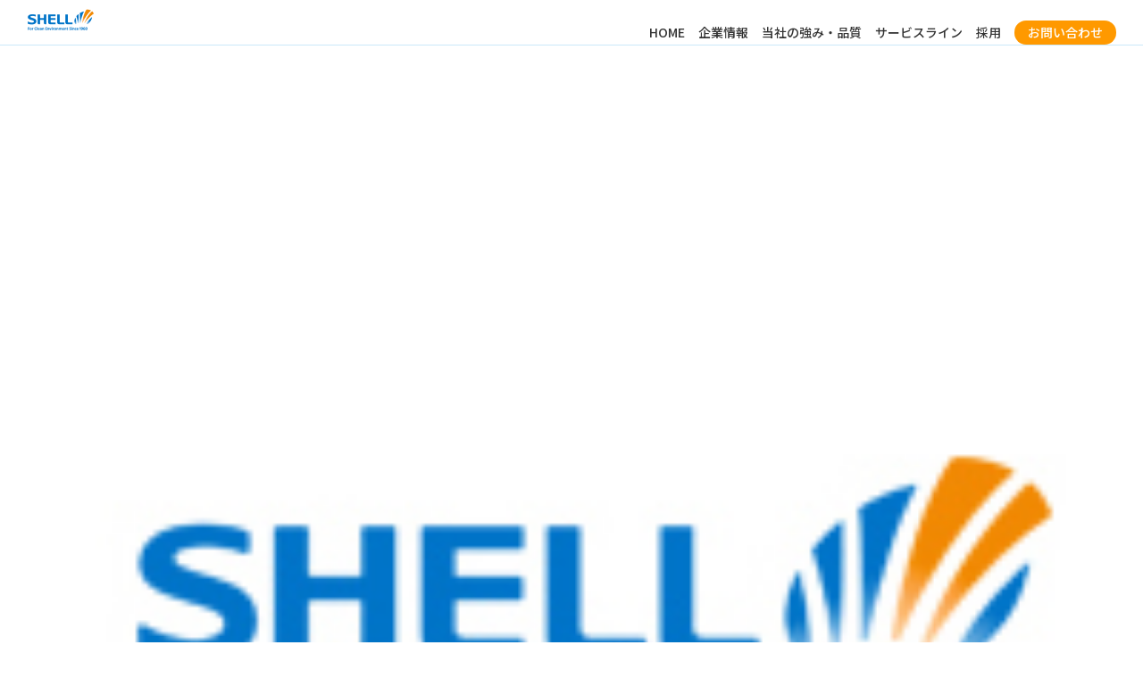

--- FILE ---
content_type: text/html; charset=UTF-8
request_url: https://www.shell-syoji.co.jp/202402_insectopia-vol11%E8%A3%8F
body_size: 8248
content:

<!DOCTYPE html PUBLIC "-//W3C//DTD XHTML 1.0 Transitional//EN" "http://www.w3.org/TR/xhtml1/DTD/xhtml1-transitional.dtd">
<html xmlns="http://www.w3.org/1999/xhtml" lang="ja" xml:lang="ja" dir="ltr" xmlns:og="http://ogp.me/ns#" xmlns:fb="http://www.facebook.com/2008/fbml" />
<head>
<meta http-equiv="Content-Type" content="text/html; charset=utf-8" />

<meta name="description" content="シェルグループはお客様へ常に｢的確で良質なサービス｣を｢適正な価格｣でご提供し、人と自然にとって快適な環境を創造することにより社会貢献を果たします。" />
<meta name="keywords" content="シェル商事,ペストコントロール,水質検査,給排水設備,空気環境,食品衛生,建築物・建築設備点検等" />
<meta http-equiv="content-style-type" content="text/css" />
<meta http-equiv="content-script-type" content="text/javascript" />
<meta name="viewport" content="width=device-width, initial-scale=1">

<!--//OGPタグ　-->
<meta property="og:title" content="シェル商事株式会社" />
<meta property="og:type" content="website" />
<meta property="og:description" content="シェルグループはお客様へ常に｢的確で良質なサービス｣を｢適正な価格｣でご提供し、人と自然にとって快適な環境を創造することにより社会貢献を果たします。" />
<meta property="og:url" content="http://www.shell-syoji.co.jp/" />
<meta property="og:image" content="http://www.shell-syoji.co.jp/wp-content/themes/shell_theme/images/fb_ogp_img.png" />
<meta property="og:site_name" content="シェル商事株式会社" />
<!--//OGPタグ　-->

<link rel="index" href="index.html" />
<link href="https://www.shell-syoji.co.jp/wp-content/themes/shell_theme/style.css" rel="stylesheet" type="text/css" media="all" />
<link rel="canonical" href="http://www.shell-syoji.co.jp/"/>
<link rel="shortcut icon" href="https://www.shell-syoji.co.jp/favicon.ico" />

<!--maximage-->
	<link rel="stylesheet" href="https://www.shell-syoji.co.jp/wp-content/themes/shell_theme/js/maximage/jquery.maximage.min.css" type="text/css" media="screen" title="CSS" charset="utf-8" />
	<script type="text/javascript" src="//ajax.googleapis.com/ajax/libs/jquery/1.11.0/jquery.min.js"></script>
	<script src="https://www.shell-syoji.co.jp/wp-content/themes/shell_theme/js/maximage/jquery.cycle.all.js" type="text/javascript"></script>
	<script src="https://www.shell-syoji.co.jp/wp-content/themes/shell_theme/js/maximage/jquery.easing.1.3.js" type="text/javascript"></script>
	<script src="https://www.shell-syoji.co.jp/wp-content/themes/shell_theme/js/maximage/jquery.maximage.min.js" type="text/javascript"></script>
<!--maximage-->


<script src="https://use.typekit.net/fua0gyi.js"></script>
<script>try{Typekit.load({ async: true });}catch(e){}</script>

<!-- Google Analytics -->
<script type="text/javascript">
  var _gaq = _gaq || [];
  _gaq.push(['_setAccount', 'UA-3238345-20']);
  _gaq.push(['_trackPageview']);

  (function() {
    var ga = document.createElement('script'); ga.type = 'text/javascript'; ga.async = true;
    ga.src = ('https:' == document.location.protocol ? 'https://ssl' : 'http://www') + '.google-analytics.com/ga.js';
    var s = document.getElementsByTagName('script')[0]; s.parentNode.insertBefore(ga, s);
  })();

</script>

<script type="text/javascript">
//トップへ戻るボタン
	$(function() {
		var topBtn = $('#backtotop');
		var hvrBtn = $('#hvrbtn');
	//最初はボタンを隠す
		topBtn.hide();
		hvrBtn.hide();
		//スクロールが300に達したらボタンを表示させる
		$(window).scroll(function () {
			if($(this).scrollTop() > 300) {
				topBtn.fadeIn();
				hvrBtn.fadeIn();
			} else {
				topBtn.fadeOut();
				hvrBtn.fadeOut();
			}
		});

		//ハンバーガーメニュー
		$(window).scroll(function () {
			if($(this).scrollTop() > 0) {
				$('#gnavi_wp').addClass('fixed');
			} else {
				$('#gnavi_wp').removeClass('fixed');
			}
		});

		$('#navToggle').click(function(){//#globalnavに .openNav を付加・削除
			$('#gnavi_wp').toggleClass('openNav');
		});
	});

	//スムーススクロール
	$(function(){
		$('a[href^=#]').click(function(){
			var adjust = 60;
			var speed = 500;
			var href= $(this).attr("href");
			var target = $(href == "#" || href == "" ? 'html' : href);
			var position = target.offset().top - adjust;
			$("html, body").animate({scrollTop:position}, speed, "swing");
			return false;
		});
	});
</script>

<!--Google Analytics-->
<!--Google Analytics-->
</head>


		<!-- All in One SEO 4.4.3 - aioseo.com -->
		<title>202402_insectopia-vol11(裏) | シェル商事株式会社</title>
		<meta name="robots" content="max-image-preview:large" />
		<link rel="canonical" href="https://www.shell-syoji.co.jp/202402_insectopia-vol11%e8%a3%8f" />
		<meta name="generator" content="All in One SEO (AIOSEO) 4.4.3" />
		<meta property="og:locale" content="ja_JP" />
		<meta property="og:site_name" content="シェル商事株式会社 |" />
		<meta property="og:type" content="article" />
		<meta property="og:title" content="202402_insectopia-vol11(裏) | シェル商事株式会社" />
		<meta property="og:url" content="https://www.shell-syoji.co.jp/202402_insectopia-vol11%e8%a3%8f" />
		<meta property="article:published_time" content="2024-02-01T00:22:08+00:00" />
		<meta property="article:modified_time" content="2024-02-01T00:22:08+00:00" />
		<meta name="twitter:card" content="summary" />
		<meta name="twitter:title" content="202402_insectopia-vol11(裏) | シェル商事株式会社" />
		<script type="application/ld+json" class="aioseo-schema">
			{"@context":"https:\/\/schema.org","@graph":[{"@type":"BreadcrumbList","@id":"https:\/\/www.shell-syoji.co.jp\/202402_insectopia-vol11%e8%a3%8f#breadcrumblist","itemListElement":[{"@type":"ListItem","@id":"https:\/\/www.shell-syoji.co.jp\/#listItem","position":1,"item":{"@type":"WebPage","@id":"https:\/\/www.shell-syoji.co.jp\/","name":"\u30db\u30fc\u30e0","description":"\u30b7\u30a7\u30eb\u30b0\u30eb\u30fc\u30d7\u306f\u304a\u5ba2\u69d8\u3078\u5e38\u306b\uff62\u7684\u78ba\u3067\u826f\u8cea\u306a\u30b5\u30fc\u30d3\u30b9\uff63\u3092\uff62\u9069\u6b63\u306a\u4fa1\u683c\uff63\u3067\u3054\u63d0\u4f9b\u3057\u3001\u4eba\u3068\u81ea\u7136\u306b\u3068\u3063\u3066\u5feb\u9069\u306a\u74b0\u5883\u3092\u5275\u9020\u3059\u308b\u3053\u3068\u306b\u3088\u308a\u793e\u4f1a\u8ca2\u732e\u3092\u679c\u305f\u3057\u307e\u3059\u3002","url":"https:\/\/www.shell-syoji.co.jp\/"},"nextItem":"https:\/\/www.shell-syoji.co.jp\/202402_insectopia-vol11%e8%a3%8f#listItem"},{"@type":"ListItem","@id":"https:\/\/www.shell-syoji.co.jp\/202402_insectopia-vol11%e8%a3%8f#listItem","position":2,"item":{"@type":"WebPage","@id":"https:\/\/www.shell-syoji.co.jp\/202402_insectopia-vol11%e8%a3%8f","name":"202402_insectopia-vol11(\u88cf)","url":"https:\/\/www.shell-syoji.co.jp\/202402_insectopia-vol11%e8%a3%8f"},"previousItem":"https:\/\/www.shell-syoji.co.jp\/#listItem"}]},{"@type":"ItemPage","@id":"https:\/\/www.shell-syoji.co.jp\/202402_insectopia-vol11%e8%a3%8f#itempage","url":"https:\/\/www.shell-syoji.co.jp\/202402_insectopia-vol11%e8%a3%8f","name":"202402_insectopia-vol11(\u88cf) | \u30b7\u30a7\u30eb\u5546\u4e8b\u682a\u5f0f\u4f1a\u793e","inLanguage":"ja","isPartOf":{"@id":"https:\/\/www.shell-syoji.co.jp\/#website"},"breadcrumb":{"@id":"https:\/\/www.shell-syoji.co.jp\/202402_insectopia-vol11%e8%a3%8f#breadcrumblist"},"author":{"@id":"https:\/\/www.shell-syoji.co.jp\/author\/admin#author"},"creator":{"@id":"https:\/\/www.shell-syoji.co.jp\/author\/admin#author"},"datePublished":"2024-02-01T00:22:08+09:00","dateModified":"2024-02-01T00:22:08+09:00"},{"@type":"Organization","@id":"https:\/\/www.shell-syoji.co.jp\/#organization","name":"\u30b7\u30a7\u30eb\u5546\u4e8b\u682a\u5f0f\u4f1a\u793e","url":"https:\/\/www.shell-syoji.co.jp\/"},{"@type":"Person","@id":"https:\/\/www.shell-syoji.co.jp\/author\/admin#author","url":"https:\/\/www.shell-syoji.co.jp\/author\/admin","name":"admin","image":{"@type":"ImageObject","@id":"https:\/\/www.shell-syoji.co.jp\/202402_insectopia-vol11%e8%a3%8f#authorImage","url":"https:\/\/secure.gravatar.com\/avatar\/e52acae8073657ad13c68db981e55b2c?s=96&d=mm&r=g","width":96,"height":96,"caption":"admin"}},{"@type":"WebSite","@id":"https:\/\/www.shell-syoji.co.jp\/#website","url":"https:\/\/www.shell-syoji.co.jp\/","name":"\u30b7\u30a7\u30eb\u5546\u4e8b\u682a\u5f0f\u4f1a\u793e","inLanguage":"ja","publisher":{"@id":"https:\/\/www.shell-syoji.co.jp\/#organization"}}]}
		</script>
		<script type="text/javascript" >
			window.ga=window.ga||function(){(ga.q=ga.q||[]).push(arguments)};ga.l=+new Date;
			ga('create', "UA-131169309-1", { 'cookieDomain': 'www.shell-syoji.co.jp' } );
			ga('require', 'outboundLinkTracker');
			ga('send', 'pageview');
		</script>
		<script async src="https://www.google-analytics.com/analytics.js"></script>
		<script async src="https://www.shell-syoji.co.jp/wp-content/plugins/all-in-one-seo-pack/dist/Lite/assets/autotrack.dd5c63d1.js?ver=4.4.3"></script>
		<!-- All in One SEO -->

<link rel="alternate" type="application/rss+xml" title="シェル商事株式会社 &raquo; 202402_insectopia-vol11(裏) のコメントのフィード" href="https://www.shell-syoji.co.jp/feed/?attachment_id=2015" />
<link rel='stylesheet' id='wp-block-library-css' href='https://www.shell-syoji.co.jp/wp-includes/css/dist/block-library/style.min.css?ver=6.2.8' type='text/css' media='all' />
<link rel='stylesheet' id='classic-theme-styles-css' href='https://www.shell-syoji.co.jp/wp-includes/css/classic-themes.min.css?ver=6.2.8' type='text/css' media='all' />
<style id='global-styles-inline-css' type='text/css'>
body{--wp--preset--color--black: #000000;--wp--preset--color--cyan-bluish-gray: #abb8c3;--wp--preset--color--white: #ffffff;--wp--preset--color--pale-pink: #f78da7;--wp--preset--color--vivid-red: #cf2e2e;--wp--preset--color--luminous-vivid-orange: #ff6900;--wp--preset--color--luminous-vivid-amber: #fcb900;--wp--preset--color--light-green-cyan: #7bdcb5;--wp--preset--color--vivid-green-cyan: #00d084;--wp--preset--color--pale-cyan-blue: #8ed1fc;--wp--preset--color--vivid-cyan-blue: #0693e3;--wp--preset--color--vivid-purple: #9b51e0;--wp--preset--gradient--vivid-cyan-blue-to-vivid-purple: linear-gradient(135deg,rgba(6,147,227,1) 0%,rgb(155,81,224) 100%);--wp--preset--gradient--light-green-cyan-to-vivid-green-cyan: linear-gradient(135deg,rgb(122,220,180) 0%,rgb(0,208,130) 100%);--wp--preset--gradient--luminous-vivid-amber-to-luminous-vivid-orange: linear-gradient(135deg,rgba(252,185,0,1) 0%,rgba(255,105,0,1) 100%);--wp--preset--gradient--luminous-vivid-orange-to-vivid-red: linear-gradient(135deg,rgba(255,105,0,1) 0%,rgb(207,46,46) 100%);--wp--preset--gradient--very-light-gray-to-cyan-bluish-gray: linear-gradient(135deg,rgb(238,238,238) 0%,rgb(169,184,195) 100%);--wp--preset--gradient--cool-to-warm-spectrum: linear-gradient(135deg,rgb(74,234,220) 0%,rgb(151,120,209) 20%,rgb(207,42,186) 40%,rgb(238,44,130) 60%,rgb(251,105,98) 80%,rgb(254,248,76) 100%);--wp--preset--gradient--blush-light-purple: linear-gradient(135deg,rgb(255,206,236) 0%,rgb(152,150,240) 100%);--wp--preset--gradient--blush-bordeaux: linear-gradient(135deg,rgb(254,205,165) 0%,rgb(254,45,45) 50%,rgb(107,0,62) 100%);--wp--preset--gradient--luminous-dusk: linear-gradient(135deg,rgb(255,203,112) 0%,rgb(199,81,192) 50%,rgb(65,88,208) 100%);--wp--preset--gradient--pale-ocean: linear-gradient(135deg,rgb(255,245,203) 0%,rgb(182,227,212) 50%,rgb(51,167,181) 100%);--wp--preset--gradient--electric-grass: linear-gradient(135deg,rgb(202,248,128) 0%,rgb(113,206,126) 100%);--wp--preset--gradient--midnight: linear-gradient(135deg,rgb(2,3,129) 0%,rgb(40,116,252) 100%);--wp--preset--duotone--dark-grayscale: url('#wp-duotone-dark-grayscale');--wp--preset--duotone--grayscale: url('#wp-duotone-grayscale');--wp--preset--duotone--purple-yellow: url('#wp-duotone-purple-yellow');--wp--preset--duotone--blue-red: url('#wp-duotone-blue-red');--wp--preset--duotone--midnight: url('#wp-duotone-midnight');--wp--preset--duotone--magenta-yellow: url('#wp-duotone-magenta-yellow');--wp--preset--duotone--purple-green: url('#wp-duotone-purple-green');--wp--preset--duotone--blue-orange: url('#wp-duotone-blue-orange');--wp--preset--font-size--small: 13px;--wp--preset--font-size--medium: 20px;--wp--preset--font-size--large: 36px;--wp--preset--font-size--x-large: 42px;--wp--preset--spacing--20: 0.44rem;--wp--preset--spacing--30: 0.67rem;--wp--preset--spacing--40: 1rem;--wp--preset--spacing--50: 1.5rem;--wp--preset--spacing--60: 2.25rem;--wp--preset--spacing--70: 3.38rem;--wp--preset--spacing--80: 5.06rem;--wp--preset--shadow--natural: 6px 6px 9px rgba(0, 0, 0, 0.2);--wp--preset--shadow--deep: 12px 12px 50px rgba(0, 0, 0, 0.4);--wp--preset--shadow--sharp: 6px 6px 0px rgba(0, 0, 0, 0.2);--wp--preset--shadow--outlined: 6px 6px 0px -3px rgba(255, 255, 255, 1), 6px 6px rgba(0, 0, 0, 1);--wp--preset--shadow--crisp: 6px 6px 0px rgba(0, 0, 0, 1);}:where(.is-layout-flex){gap: 0.5em;}body .is-layout-flow > .alignleft{float: left;margin-inline-start: 0;margin-inline-end: 2em;}body .is-layout-flow > .alignright{float: right;margin-inline-start: 2em;margin-inline-end: 0;}body .is-layout-flow > .aligncenter{margin-left: auto !important;margin-right: auto !important;}body .is-layout-constrained > .alignleft{float: left;margin-inline-start: 0;margin-inline-end: 2em;}body .is-layout-constrained > .alignright{float: right;margin-inline-start: 2em;margin-inline-end: 0;}body .is-layout-constrained > .aligncenter{margin-left: auto !important;margin-right: auto !important;}body .is-layout-constrained > :where(:not(.alignleft):not(.alignright):not(.alignfull)){max-width: var(--wp--style--global--content-size);margin-left: auto !important;margin-right: auto !important;}body .is-layout-constrained > .alignwide{max-width: var(--wp--style--global--wide-size);}body .is-layout-flex{display: flex;}body .is-layout-flex{flex-wrap: wrap;align-items: center;}body .is-layout-flex > *{margin: 0;}:where(.wp-block-columns.is-layout-flex){gap: 2em;}.has-black-color{color: var(--wp--preset--color--black) !important;}.has-cyan-bluish-gray-color{color: var(--wp--preset--color--cyan-bluish-gray) !important;}.has-white-color{color: var(--wp--preset--color--white) !important;}.has-pale-pink-color{color: var(--wp--preset--color--pale-pink) !important;}.has-vivid-red-color{color: var(--wp--preset--color--vivid-red) !important;}.has-luminous-vivid-orange-color{color: var(--wp--preset--color--luminous-vivid-orange) !important;}.has-luminous-vivid-amber-color{color: var(--wp--preset--color--luminous-vivid-amber) !important;}.has-light-green-cyan-color{color: var(--wp--preset--color--light-green-cyan) !important;}.has-vivid-green-cyan-color{color: var(--wp--preset--color--vivid-green-cyan) !important;}.has-pale-cyan-blue-color{color: var(--wp--preset--color--pale-cyan-blue) !important;}.has-vivid-cyan-blue-color{color: var(--wp--preset--color--vivid-cyan-blue) !important;}.has-vivid-purple-color{color: var(--wp--preset--color--vivid-purple) !important;}.has-black-background-color{background-color: var(--wp--preset--color--black) !important;}.has-cyan-bluish-gray-background-color{background-color: var(--wp--preset--color--cyan-bluish-gray) !important;}.has-white-background-color{background-color: var(--wp--preset--color--white) !important;}.has-pale-pink-background-color{background-color: var(--wp--preset--color--pale-pink) !important;}.has-vivid-red-background-color{background-color: var(--wp--preset--color--vivid-red) !important;}.has-luminous-vivid-orange-background-color{background-color: var(--wp--preset--color--luminous-vivid-orange) !important;}.has-luminous-vivid-amber-background-color{background-color: var(--wp--preset--color--luminous-vivid-amber) !important;}.has-light-green-cyan-background-color{background-color: var(--wp--preset--color--light-green-cyan) !important;}.has-vivid-green-cyan-background-color{background-color: var(--wp--preset--color--vivid-green-cyan) !important;}.has-pale-cyan-blue-background-color{background-color: var(--wp--preset--color--pale-cyan-blue) !important;}.has-vivid-cyan-blue-background-color{background-color: var(--wp--preset--color--vivid-cyan-blue) !important;}.has-vivid-purple-background-color{background-color: var(--wp--preset--color--vivid-purple) !important;}.has-black-border-color{border-color: var(--wp--preset--color--black) !important;}.has-cyan-bluish-gray-border-color{border-color: var(--wp--preset--color--cyan-bluish-gray) !important;}.has-white-border-color{border-color: var(--wp--preset--color--white) !important;}.has-pale-pink-border-color{border-color: var(--wp--preset--color--pale-pink) !important;}.has-vivid-red-border-color{border-color: var(--wp--preset--color--vivid-red) !important;}.has-luminous-vivid-orange-border-color{border-color: var(--wp--preset--color--luminous-vivid-orange) !important;}.has-luminous-vivid-amber-border-color{border-color: var(--wp--preset--color--luminous-vivid-amber) !important;}.has-light-green-cyan-border-color{border-color: var(--wp--preset--color--light-green-cyan) !important;}.has-vivid-green-cyan-border-color{border-color: var(--wp--preset--color--vivid-green-cyan) !important;}.has-pale-cyan-blue-border-color{border-color: var(--wp--preset--color--pale-cyan-blue) !important;}.has-vivid-cyan-blue-border-color{border-color: var(--wp--preset--color--vivid-cyan-blue) !important;}.has-vivid-purple-border-color{border-color: var(--wp--preset--color--vivid-purple) !important;}.has-vivid-cyan-blue-to-vivid-purple-gradient-background{background: var(--wp--preset--gradient--vivid-cyan-blue-to-vivid-purple) !important;}.has-light-green-cyan-to-vivid-green-cyan-gradient-background{background: var(--wp--preset--gradient--light-green-cyan-to-vivid-green-cyan) !important;}.has-luminous-vivid-amber-to-luminous-vivid-orange-gradient-background{background: var(--wp--preset--gradient--luminous-vivid-amber-to-luminous-vivid-orange) !important;}.has-luminous-vivid-orange-to-vivid-red-gradient-background{background: var(--wp--preset--gradient--luminous-vivid-orange-to-vivid-red) !important;}.has-very-light-gray-to-cyan-bluish-gray-gradient-background{background: var(--wp--preset--gradient--very-light-gray-to-cyan-bluish-gray) !important;}.has-cool-to-warm-spectrum-gradient-background{background: var(--wp--preset--gradient--cool-to-warm-spectrum) !important;}.has-blush-light-purple-gradient-background{background: var(--wp--preset--gradient--blush-light-purple) !important;}.has-blush-bordeaux-gradient-background{background: var(--wp--preset--gradient--blush-bordeaux) !important;}.has-luminous-dusk-gradient-background{background: var(--wp--preset--gradient--luminous-dusk) !important;}.has-pale-ocean-gradient-background{background: var(--wp--preset--gradient--pale-ocean) !important;}.has-electric-grass-gradient-background{background: var(--wp--preset--gradient--electric-grass) !important;}.has-midnight-gradient-background{background: var(--wp--preset--gradient--midnight) !important;}.has-small-font-size{font-size: var(--wp--preset--font-size--small) !important;}.has-medium-font-size{font-size: var(--wp--preset--font-size--medium) !important;}.has-large-font-size{font-size: var(--wp--preset--font-size--large) !important;}.has-x-large-font-size{font-size: var(--wp--preset--font-size--x-large) !important;}
.wp-block-navigation a:where(:not(.wp-element-button)){color: inherit;}
:where(.wp-block-columns.is-layout-flex){gap: 2em;}
.wp-block-pullquote{font-size: 1.5em;line-height: 1.6;}
</style>
<style type="text/css">.recentcomments a{display:inline !important;padding:0 !important;margin:0 !important;}</style><link rel="icon" href="https://www.shell-syoji.co.jp/wp-content/uploads/2021/09/favicon-1.ico" sizes="32x32" />
<link rel="icon" href="https://www.shell-syoji.co.jp/wp-content/uploads/2021/09/favicon-1.ico" sizes="192x192" />
<link rel="apple-touch-icon" href="https://www.shell-syoji.co.jp/wp-content/uploads/2021/09/favicon-1.ico" />
<meta name="msapplication-TileImage" content="https://www.shell-syoji.co.jp/wp-content/uploads/2021/09/favicon-1.ico" />
		<style type="text/css" id="wp-custom-css">
			.btn_news {
	display: block;
	text-align: center;
	vertical-align: middle;
	text-decoration: none;
	width: 200px;
	margin: auto;
	padding: 1rem 4rem;
	position: relative;
	border-radius: 30px;
	border: 1px solid #27acd9;
	font-weight: bold;
	letter-spacing: 2px;
	background: transparent;
	color: #27acd9;
	overflow: hidden;
	-webkit-transition: all 0.2s ease-in;
	-moz-transition: all 0.2s ease-in;
	transition: all 0.2s ease-in;
}
.btn_news:hover {
	color: #fff;
	background: #27acd9;
	-webkit-transition: all 0.2s ease-out;
	-moz-transition: all 0.2s ease-out;
	transition: all 0.2s ease-out;
}
.btn_news:hover::before {
	-webkit-animation: sh02 0.5s 0s linear;
	-moz-animation: sh02 0.5s 0s linear;
	animation: light 0.5s 0s linear;
}
.btn_news::before {
	content: '';
	display: block;
	width: 0px;
	height: 86%;
	position: absolute;
	top: 7%;
	left: 0%;
	opacity: 0;
	background: #fff;
	box-shadow: 0 0 50px 30px #fff;
	-webkit-transform: skewX(-20deg);
	-moz-transform: skewX(-20deg);
	-ms-transform: skewX(-20deg);
	-o-transform: skewX(-20deg);
	transform: skewX(-20deg);
}
@keyframes light {
	from {opacity: 0; left: 0%;}
	50% {opacity: 1;}
	to {opacity: 0;left: 100%;}
}

.btn_news_lng {
	display: block;
	text-align: left;
	vertical-align: middle;
	text-decoration: none;
	width: 310px;
	margin: auto;
	padding: 1rem 4rem;
	position: relative;
	border-radius: 30px;
	border: 1px solid #08b62e;
	font-weight: bold;
	letter-spacing: 2px;
	background: transparent;
	color: #27acd9;
	overflow: hidden;
	-webkit-transition: all 0.2s ease-in;
	-moz-transition: all 0.2s ease-in;
	transition: all 0.2s ease-in;
}
.btn_news_lng:hover {
	color: #fff;
	background: #08b62e;
	-webkit-transition: all 0.2s ease-out;
	-moz-transition: all 0.2s ease-out;
	transition: all 0.2s ease-out;
}
.btn_news_lng:hover::before {
	-webkit-animation: sh02 0.5s 0s linear;
	-moz-animation: sh02 0.5s 0s linear;
	animation: light 0.5s 0s linear;
}
.btn_news_lng::before {
	content: '';
	display: block;
	width: 0px;
	height: 86%;
	position: absolute;
	top: 7%;
	left: 0%;
	opacity: 0;
	background: #fff;
	box-shadow: 0 0 50px 30px #fff;
	-webkit-transform: skewX(-20deg);
	-moz-transform: skewX(-20deg);
	-ms-transform: skewX(-20deg);
	-o-transform: skewX(-20deg);
	transform: skewX(-20deg);
}
		</style>
		<body>
	<div id="header_wp">
		<div class="container" class="clearfix">
			<div class="inner_wp">
				<h1><a href="http://www.shell-syoji.co.jp"><img src="https://www.shell-syoji.co.jp/wp-content/themes/shell_theme/images/logo.png" alt="" width="50%" /></a></h1>
				<!--Gナビ-->
				<div id="gnavi_wp">
					<ul id="globalnav">
						<li class="gnav01"><a href="http://www.shell-syoji.co.jp">HOME</a></li>
						<li class="gnav06"><a href="http://www.shell-syoji.co.jp/about/">企業情報</a></li>
						<li class="gnav02"><a href="http://www.shell-syoji.co.jp/quality/">当社の強み・品質</a></li>
						<li class="gnav03"><a href="http://www.shell-syoji.co.jp/serviceline/">サービスライン</a></li>
						<li class="gnav04"><a href="http://www.shell-syoji.co.jp/recruit/">採用</a></li>
						<!--li class="gnav05"><a href="https://www.shell-syoji.co.jp/contact/">お問い合わせ</a></li-->
						<li class="gnav05"><a href="https://www.shell-syoji.co.jp/contact/">お問い合わせ</a></li>
					</ul>

					<div id="navToggle">
						<div>
							<span class="x1"></span>
							<span class="x2"></span>
							<span class="x3"></span>
						</div>
					</div><!--/#navToggle-->

					<div id="logo_sp">
						<a href="http://www.shell-syoji.co.jp">
							<img src="https://www.shell-syoji.co.jp/wp-content/themes/shell_theme/images/logo.png" alt="シェル商事株式会社" width="100%">
						</a>
					</div>

				</div><!--/#gnavi_wp-->
			</div><!--/.inner_wp-->
		</div><!--/.container-->
	</div><!--/#header_wp-->

	<div id="backtotop" align="center">
		<a href="#"><img src="https://www.shell-syoji.co.jp/wp-content/themes/shell_theme/images/totop.png" alt="ページトップへ戻る" width="100%"></a>
	</div>



<div id="right">
	<div class="blog">		<ul>
							<li>
					<a href="https://www.shell-syoji.co.jp/news/2025/11/17/2666" class="thumbnail">
													<img src="https://www.shell-syoji.co.jp/wp-content/themes/shell_theme/images/blog_sum_blank.jpg" width="100%" alt="" />
											</a>
					<span class="date">2025.11.17</span>
					<a href="https://www.shell-syoji.co.jp/news/2025/11/17/2666" class="title">ビルメンヒューマンフェア&#038;クリーンEXPO2025へ出展します！</a>
				</li>
							<li>
					<a href="https://www.shell-syoji.co.jp/news/2025/11/04/2663" class="thumbnail">
													<img src="https://www.shell-syoji.co.jp/wp-content/uploads/2025/11/202511_insectopia-vol.32表.jpg"  alt="" decoding="async" loading="lazy" srcset="https://www.shell-syoji.co.jp/wp-content/uploads/2025/11/202511_insectopia-vol.32表.jpg 720w, https://www.shell-syoji.co.jp/wp-content/uploads/2025/11/202511_insectopia-vol.32表-225x300.jpg 225w" sizes="(max-width: 720px) 100vw, 720px" />											</a>
					<span class="date">2025.11.04</span>
					<a href="https://www.shell-syoji.co.jp/news/2025/11/04/2663" class="title">ニュースレター 『Insectopia vol.32』を発行</a>
				</li>
							<li>
					<a href="https://www.shell-syoji.co.jp/news/2025/10/16/2657" class="thumbnail">
													<img src="https://www.shell-syoji.co.jp/wp-content/themes/shell_theme/images/blog_sum_blank.jpg" width="100%" alt="" />
											</a>
					<span class="date">2025.10.16</span>
					<a href="https://www.shell-syoji.co.jp/news/2025/10/16/2657" class="title">現場における害虫獣リスクと対策意識に関する実態調査を実施！</a>
				</li>
							<li>
					<a href="https://www.shell-syoji.co.jp/news/2025/10/01/2650" class="thumbnail">
													<img src="https://www.shell-syoji.co.jp/wp-content/uploads/2025/10/202510_insectopia-vol.31表.jpg"  alt="" decoding="async" loading="lazy" srcset="https://www.shell-syoji.co.jp/wp-content/uploads/2025/10/202510_insectopia-vol.31表.jpg 720w, https://www.shell-syoji.co.jp/wp-content/uploads/2025/10/202510_insectopia-vol.31表-225x300.jpg 225w" sizes="(max-width: 720px) 100vw, 720px" />											</a>
					<span class="date">2025.10.01</span>
					<a href="https://www.shell-syoji.co.jp/news/2025/10/01/2650" class="title">ニュースレター 『Insectopia vol.31』を発行</a>
				</li>
							<li>
					<a href="https://www.shell-syoji.co.jp/news/2025/09/02/2634" class="thumbnail">
													<img src="https://www.shell-syoji.co.jp/wp-content/uploads/2025/09/202509_insectopia-vol.30表.jpg"  alt="" decoding="async" loading="lazy" srcset="https://www.shell-syoji.co.jp/wp-content/uploads/2025/09/202509_insectopia-vol.30表.jpg 720w, https://www.shell-syoji.co.jp/wp-content/uploads/2025/09/202509_insectopia-vol.30表-225x300.jpg 225w" sizes="(max-width: 720px) 100vw, 720px" />											</a>
					<span class="date">2025.09.02</span>
					<a href="https://www.shell-syoji.co.jp/news/2025/09/02/2634" class="title">ニュースレター 『Insectopia vol.30』を発行</a>
				</li>
					</ul>
	</div>

	<div class="archives_wp">		<h3>月別アーカイブス</h3>
		
						<ul>
											<li>
							<a href="https://www.shell-syoji.co.jp/shell_blog/2021/5/">
								2021年5月 [1]
							</a>
						</li>
											<li>
							<a href="https://www.shell-syoji.co.jp/shell_blog/2021/4/">
								2021年4月 [1]
							</a>
						</li>
											<li>
							<a href="https://www.shell-syoji.co.jp/shell_blog/2021/3/">
								2021年3月 [2]
							</a>
						</li>
											<li>
							<a href="https://www.shell-syoji.co.jp/shell_blog/2021/2/">
								2021年2月 [1]
							</a>
						</li>
											<li>
							<a href="https://www.shell-syoji.co.jp/shell_blog/2020/12/">
								2020年12月 [1]
							</a>
						</li>
											<li>
							<a href="https://www.shell-syoji.co.jp/shell_blog/2020/10/">
								2020年10月 [1]
							</a>
						</li>
											<li>
							<a href="https://www.shell-syoji.co.jp/shell_blog/2020/8/">
								2020年8月 [1]
							</a>
						</li>
											<li>
							<a href="https://www.shell-syoji.co.jp/shell_blog/2020/7/">
								2020年7月 [1]
							</a>
						</li>
											<li>
							<a href="https://www.shell-syoji.co.jp/shell_blog/2018/11/">
								2018年11月 [2]
							</a>
						</li>
											<li>
							<a href="https://www.shell-syoji.co.jp/shell_blog/2018/7/">
								2018年7月 [1]
							</a>
						</li>
											<li>
							<a href="https://www.shell-syoji.co.jp/shell_blog/2017/11/">
								2017年11月 [1]
							</a>
						</li>
											<li>
							<a href="https://www.shell-syoji.co.jp/shell_blog/2017/9/">
								2017年9月 [2]
							</a>
						</li>
											<li>
							<a href="https://www.shell-syoji.co.jp/shell_blog/2017/7/">
								2017年7月 [1]
							</a>
						</li>
											<li>
							<a href="https://www.shell-syoji.co.jp/shell_blog/2017/6/">
								2017年6月 [1]
							</a>
						</li>
											<li>
							<a href="https://www.shell-syoji.co.jp/shell_blog/2017/5/">
								2017年5月 [1]
							</a>
						</li>
											<li>
							<a href="https://www.shell-syoji.co.jp/shell_blog/2017/4/">
								2017年4月 [1]
							</a>
						</li>
											<li>
							<a href="https://www.shell-syoji.co.jp/shell_blog/2015/9/">
								2015年9月 [2]
							</a>
						</li>
											<li>
							<a href="https://www.shell-syoji.co.jp/shell_blog/2015/8/">
								2015年8月 [2]
							</a>
						</li>
											<li>
							<a href="https://www.shell-syoji.co.jp/shell_blog/2015/7/">
								2015年7月 [2]
							</a>
						</li>
											<li>
							<a href="https://www.shell-syoji.co.jp/shell_blog/2015/2/">
								2015年2月 [2]
							</a>
						</li>
											<li>
							<a href="https://www.shell-syoji.co.jp/shell_blog/2015/1/">
								2015年1月 [3]
							</a>
						</li>
											<li>
							<a href="https://www.shell-syoji.co.jp/shell_blog/2014/12/">
								2014年12月 [1]
							</a>
						</li>
											<li>
							<a href="https://www.shell-syoji.co.jp/shell_blog/2014/9/">
								2014年9月 [3]
							</a>
						</li>
											<li>
							<a href="https://www.shell-syoji.co.jp/shell_blog/2014/8/">
								2014年8月 [4]
							</a>
						</li>
											<li>
							<a href="https://www.shell-syoji.co.jp/shell_blog/2014/7/">
								2014年7月 [4]
							</a>
						</li>
											<li>
							<a href="https://www.shell-syoji.co.jp/shell_blog/2014/6/">
								2014年6月 [2]
							</a>
						</li>
											<li>
							<a href="https://www.shell-syoji.co.jp/shell_blog/2014/5/">
								2014年5月 [4]
							</a>
						</li>
											<li>
							<a href="https://www.shell-syoji.co.jp/shell_blog/2014/4/">
								2014年4月 [3]
							</a>
						</li>
											<li>
							<a href="https://www.shell-syoji.co.jp/shell_blog/2014/3/">
								2014年3月 [2]
							</a>
						</li>
											<li>
							<a href="https://www.shell-syoji.co.jp/shell_blog/2014/2/">
								2014年2月 [1]
							</a>
						</li>
											<li>
							<a href="https://www.shell-syoji.co.jp/shell_blog/2013/9/">
								2013年9月 [3]
							</a>
						</li>
											<li>
							<a href="https://www.shell-syoji.co.jp/shell_blog/2013/8/">
								2013年8月 [1]
							</a>
						</li>
											<li>
							<a href="https://www.shell-syoji.co.jp/shell_blog/2013/7/">
								2013年7月 [2]
							</a>
						</li>
											<li>
							<a href="https://www.shell-syoji.co.jp/shell_blog/2013/3/">
								2013年3月 [1]
							</a>
						</li>
											<li>
							<a href="https://www.shell-syoji.co.jp/shell_blog/2012/11/">
								2012年11月 [1]
							</a>
						</li>
											<li>
							<a href="https://www.shell-syoji.co.jp/shell_blog/2012/9/">
								2012年9月 [2]
							</a>
						</li>
											<li>
							<a href="https://www.shell-syoji.co.jp/shell_blog/2012/8/">
								2012年8月 [1]
							</a>
						</li>
											<li>
							<a href="https://www.shell-syoji.co.jp/shell_blog/2012/7/">
								2012年7月 [1]
							</a>
						</li>
											<li>
							<a href="https://www.shell-syoji.co.jp/shell_blog/2012/6/">
								2012年6月 [1]
							</a>
						</li>
											<li>
							<a href="https://www.shell-syoji.co.jp/shell_blog/2012/5/">
								2012年5月 [1]
							</a>
						</li>
									</ul>
				</div><!--//.archives_wp-->

	<div class="tag">			</div>

	<div class="blog" style="display:none;">
		<h3>お知らせ</h3>
		<ul>
							<li>
					<span class="date">2024.02.01</span>
					<a href="https://www.shell-syoji.co.jp/202402_insectopia-vol11%e8%a3%8f" class="title">202402_insectopia-vol11(裏)</a>
				</li>
					</ul>
	</div>
</div>

	<div id="footer_wp">
		<div class="container fnav" class="clearfix">
			<div class="inner_wp">
				<ul id="foot_nav">
					<li class="fnav01"><a href="http://www.shell-syoji.co.jp">HOME</a></li>
					<li class="fnav01"><a href="http://www.shell-syoji.co.jp/about/">企業情報</a></li>
					<li class="fnav02"><a href="http://www.shell-syoji.co.jp/quality/">当社の強み・品質</a></li>
					<li class="fnav03"><a href="http://www.shell-syoji.co.jp/serviceline/">サービスライン</a></li>
					<li class="fnav04"><a href="http://www.shell-syoji.co.jp/recruit/">採用</a></li>
					<li class="fnav05"><a href="https://www.shell-syoji.co.jp/privacy-policy">PRIVACY POLICY</a></li>
				</ul>
			</div><!--/.inner_wp-->
		</div><!--/.container-->

		<div class="container main" class="clearfix">
			<div class="inner_wp">
				<h2><a href="http://www.shell-syoji.co.jp"><img src="https://www.shell-syoji.co.jp/wp-content/themes/shell_theme/images/ft_logo.png" alt="" width="100%" /></a></h2>
				<ul>
					<li><h3><a href="http://www.shell-syoji.co.jp/about/company#anc01">東京本社</a></h3><p>〒104-0061　<br class="sp" />東京都中央区銀座2-13-2 シェル商事第一ビル<br />Tel: 03-3541-3031　Fax: 03-3544-0578</p></li>
					<li><h3><a href="http://www.shell-syoji.co.jp/about/company#anc02">東京本店</a></h3><p>〒104-0061　<br class="sp" />東京都中央区銀座2-16-7 銀座２丁目松竹ビルANNEX3Ｆ<br />Tel: 03-3541-3031　Fax: 03-3544-0578</p></li>
					<li><h3><a href="http://www.shell-syoji.co.jp/about/company#anc03">仙台支店</a></h3><p>〒980-0803　<br class="sp" />宮城県仙台市青葉区国分町2-14-18 定禅寺パークビル3F<br />Tel: 022-227-8881　Fax: 022-263-5325</p></li>
					<li><h3><a href="http://www.shell-syoji.co.jp/about/company#anc04">横浜支店</a></h3><p>〒220-8133　<br class="sp" />神奈川県横浜市西区みなとみらい2-2-1 横浜ランドマークタワー33F<br />Tel: 045-224-1055　Fax: 045-224-1056</p></li>
					<li><h3><a href="http://www.shell-syoji.co.jp/about/company#anc05">名古屋支店</a></h3><p>〒460-0003　<br class="sp" />愛知県名古屋市中区錦2-12-14 MANHYO第1ビル4F<br />Tel: 052-219-6615　Fax: 052-219-6617</p></li>
					<li><h3><a href="http://www.shell-syoji.co.jp/about/company#anc06">大阪支店</a></h3><p>〒540-6591　<br class="sp" />大阪府大阪市中央区大手前1-7-31 OMM13F<br />Tel: 06-6941-4711　Fax: 06-6941-4733</p></li>
					<li><h3><a href="http://www.shell-syoji.co.jp/about/company#anc07">福岡支店</a></h3><p>〒812-0011　<br class="sp" />福岡県福岡市博多区博多駅前2-20-1 大博多ビル7F<br />Tel: 092-441-4232　Fax: 092-473-6305</p></li>
				</ul>
				<p class="copyright">Copyright&copy; Shell Syoji. All Rights Reserved.</p>
			</div><!--/.inner_wp-->
		</div><!--/.container-->
	</div><!--/#footer_wp-->




--- FILE ---
content_type: text/css
request_url: https://www.shell-syoji.co.jp/wp-content/themes/shell_theme/style.css
body_size: 2929
content:
@charset "utf-8";

/*
Theme Name:shell_theme
Theme URI:http://www.shell-syoji.co.jp/
Description:シェル商事テーマ
Version:1.0
Author:Shunsuke Sato
Author URI:http://www.den-mart.jp/
*/


/* 0. 共通
--------------------------------------------------------------------*/

/* web font */

@import url(//fonts.googleapis.com/earlyaccess/notosansjp.css);

/* reset */

body {
    margin: 0;
    padding: 0;
    color: #333333;
    font-family: 'Noto Sans JP', YuGothic, '游ゴシック', 'Lucida Grande', 'Hiragino Kaku Gothic ProN', Meiryo, sans-serif;
    letter-spacing: 0;
    line-height: 1.6;
    background-color: #fff;
    font-size: 14px;
    font-weight: 500;
}

.container {
    width: 100%;
    /*max-width:1500px;*/
    margin: 0 auto;
    padding: 0 50px;
    box-sizing: border-box;
    overflow: hidden;
}

.inner_wp {
    width: 100%;
    box-sizing: border-box;
    overflow: hidden;
}

p,
a,
ul,
li,
dt,
dd,
h1,
h2,
h3,
h4,
h5,
input,
textarea {
    margin: 0;
    padding: 0;
    text-align: left;
    font-weight: 500;
}

ul,
dl ol {
    list-style: none;
}

img {
    border: none;
}

a {
    color: #1B63BC;
    transition: all 0.3s ease;
    -webkit-transition: all 0.3s ease;
    -moz-opacity: 1.0;
    opacity: 1.0;
    filter: alpha(opacity=100);
}

a:hover {
    color: #f90;
    -moz-opacity: 0.7;
    opacity: 0.7;
    filter: alpha(opacity=70);
}

.alpha a:hover {
    -moz-opacity: 0.7;
    opacity: 0.7;
    filter: alpha(opacity=70);
    -webkit-transition: 0.1s ease-in-out;
    -moz-transition: 0.1s ease-in-out;
    -o-transition: 0.1s ease-in-out;
    transition: 0.1s ease-in-out;
    -webkit-backface-visibility: hidden;
    backface-visibility: hidden;
}

.mt00 {
    margin-top: 0!important;
}

.mr00 {
    margin-right: 0!important;
}

.mb00 {
    margin-bottom: 0!important;
}

.ml00 {
    margin-left: 0!important;
}


/* 1. ヘッダー
--------------------------------------------------------------------*/

#header_wp {
    width: 100%;
    border-bottom: solid 1px #cbe8f9;
    position: relative;
    background-color: #fff;
    z-index: 120;
}

#header_wp .container {
    max-width: 100%;
    padding: 10px 30px 15px;
}

#header_wp h1 {
    width: 150px;
    position: relative;
    z-index: 10;
}

#gnavi_wp {
    position: absolute;
    top: 20px;
    right: 15px;
    width: 100%;
    -webkit-transition: .3s ease;
    -moz-transition: .3s ease;
    transition: .3s ease
}

#globalnav {
    overflow: hidden;
    float: right;
}

#globalnav li {
    float: left;
    margin-right: 30px;
    padding: 5px 0;
}

#globalnav li a {
    color: #333;
    text-decoration: none;
    display: block;
}

#globalnav li a:hover {
    color: #f90;
}

#globalnav li.gnav05 {
    padding: 3px 0;
}

#globalnav li.gnav05 a {
    background-color: #F90;
    padding: 2px 15px 3px;
    border-radius: 15px;
    color: #fff;
}


/* ハンバーガーメニュー */

#navToggle {
    display: none;
    /*通常時は非表示にしておきます*/
    position: absolute;
    /*bodyに対しての絶対位置指定です*/
    right: 13px;
    top: 13px;
    width: 30px;
    height: 25px;
    cursor: pointer
}

#navToggle div {
    position: relative
}


/*spanの絶対位置指定の親にします*/

#navToggle span {
    display: block;
    position: absolute;
    /*#navToggle div に対して*/
    width: 100%;
    border-bottom: solid 3px #999;
    -webkit-transition: .35s ease-in-out;
    -moz-transition: .35s ease-in-out;
    transition: .35s ease-in-out
}

#navToggle span.x1 {
    top: 0
}

#navToggle span.x2 {
    top: 11px
}

#navToggle span.x3 {
    top: 22px
}

#logo_sp {
    display: none;
}

#gnavi_wp.fixed {
    position: fixed;
    width: 100%;
    top: 0;
    right: 0;
    z-index: 110;
    background-color: rgba(255, 255, 255, 0.9);
    padding: 10px 15px;
    box-sizing: border-box;
    /* IE8 */
    background-color: #fff\9;
}

#gnavi_wp.fixed #logo_sp {
    display: block;
    width: 100px;
    position: absolute;
    top: 9px;
    left: 15px;
}

#backtotop {
    position: fixed;
    bottom: 50px;
    right: 50px;
    z-index: 100;
}


/* 2. パンくず
--------------------------------------------------------------------*/

#pank {
    width: 100%;
    margin: 0 auto;
    position: relative;
    z-index: 11;
}

#pank ul {
    overflow: hidden;
    padding: 5px 20px;
}

#pank ul li {
    float: left;
    color: #333;
    font-weight: normal;
    letter-spacing: 0.045em;
    margin-bottom: 3px;
}

#pank ul li a {
    font-size: 12px;
    margin: 0 5px;
    padding: 0;
    font-weight: normal;
    letter-spacing: 0.045em;
    color: #333;
    text-decoration: none;
    -moz-opacity: 0.9;
    opacity: 0.9;
    filter: alpha(opacity=90);
}

#pank ul li span {
    font-size: 12px;
    margin: 0 5px;
    padding: 0;
    color: #333;
    -moz-opacity: 0.9;
    opacity: 0.9;
    filter: alpha(opacity=90);
}


/* 3. 画像・動画背景見出し
--------------------------------------------------------------------*/

#bg_img {
    width: 100%;
    position: fixed;
    top: 0;
    left: 0;
    z-index: 0;
}

#bg_img img {
    width: 100%;
}

#hd_area {
    width: 100%;
    height: 700px;
    position: relative;
    margin: 0 auto;
}

#hd_area .container {
    max-width: 100%;
    padding: 0;
}

#hd_area h2 {
    color: #fff;
    width: 100%;
    font-size: 40px;
    font-weight: normal;
    padding: 0 0 4px;
    position: absolute;
    top: 300px;
    box-sizing: border-box;
    text-align: center;
    background-color: rgba(0, 0, 0, 0.3);
    background: url(https://www.shell-syoji.co.jp/wp-content/themes/shell_theme/images/bg_blk30.png) repeat;
}


/* 4. フッター
--------------------------------------------------------------------*/

#footer_wp {
    position: relative;
    z-index: 19;
}

#footer_wp .container.main {
    position: relative;
    z-index: 1000;
    max-width: 100%;
    background-color: #005999;
    background: url(https://www.shell-syoji.co.jp/wp-content/themes/shell_theme/images/ft_ptn01.gif) repeat;
}

#footer_wp .container.main .inner_wp {
    max-width: 1100px;
    margin: 50px auto 0;
}

#footer_wp .container.fnav {
    max-width: 100%;
    background-color: #f6f3e9;
    background-image: none;
}

#footer_wp .container.fnav .inner_wp #foot_nav {
    overflow: hidden;
    margin: 0 auto;
    padding: 10px 0;
    display: table;
}

#footer_wp .container.fnav .inner_wp #foot_nav li {
    float: left;
    margin: 0 15px;
}

#footer_wp .container.fnav .inner_wp #foot_nav li a {
    text-decoration: none;
}

#footer_wp .container.main .inner_wp h2 {
    width: 300px;
}

#footer_wp .container.main .inner_wp ul {
    overflow: hidden;
    margin: 30px auto 0;
    color: #fff;
}

#footer_wp .container.main .inner_wp ul li {
    width: 50%;
    float: left;
    margin: 0 0 15px 0;
}

#footer_wp .container.main .inner_wp ul li h3 {
    float: left;
}

#footer_wp .container.main .inner_wp ul li h3:after {
    content: url("https://www.shell-syoji.co.jp/wp-content/themes/shell_theme/images/arrow01.gif");
    margin: 8px 10px;
    float: left;
}

#footer_wp .container.main .inner_wp ul li h3 a {
    display: block;
    background-color: #fff;
    border-radius: 3px;
    color: #005b93;
    font-size: 14px;
    text-decoration: none;
    padding: 1px 8px 2px;
    float: left;
}

#footer_wp .container.main .inner_wp ul li p {
    clear: both;
    margin: 5px 0 0 0;
    float: left;
    font-weight: normal;
}

#footer_wp .container.main .inner_wp ul li p a {
    color: #fff;
    text-decoration: none;
}

#footer_wp .container.main .inner_wp ul li p .sp {
    display: none;
}

#footer_wp .container.main .inner_wp .copyright {
    text-align: center;
    color: #fff;
    -webkit-font-smoothing: antialiased;
    letter-spacing: 0.045em;
    padding: 25px 0;
}

.container.ft_bnr {
    max-width: 100%;
    background-color: #f6faf3;
    padding: 30px 0;
}

.container.ft_bnr a {
    width: 600px;
    display: block;
    margin: 0 auto;
}


/* メディアクエリ
------------------------------------------------------------------*/

@media print,
screen and (max-width:1280px) {
    #globalnav li {
        margin-right: 15px;
    }
}

@media print,
screen and (max-width:768px) {
    #header_wp {
        z-index: 10000;
    }
    #header_wp .container {
        padding: 9px 0 0;
    }
    #header_wp h1 {
        margin-left: 15px;
        width: 100px;
    }
    #gnavi_wp {
        position: initial;
        padding-top: 15px;
    }
    #gnavi_wp.openNav {
        opacity: 1;
    }
    #navToggle {
        display: block;
        top: 15px;
        right: 25px;
    }
    #globalnav {
        height: 0;
        width: 100%;
        display: block;
        padding-top: 0;
        position: absolute;
        top: 75px;
        left: 0;
        background-color: #f5f5f5;
        -webkit-transition: .2s ease-in-out;
        /*transitionで動きを*/
        -moz-transition: .2s ease-in-out;
        transition: .2s ease-in-out;
    }
    #globalnav li {
        float: none;
        width: 100%;
        padding: 0;
    }
    #globalnav li.gnav05 {
        padding: 0;
    }
    #globalnav {
        top: 57px;
    }
    .openNav #globalnav {
        height: 257px;
    }
    #gnavi_wp.openNav #navToggle span.x1 {
        top: 11px;
        -webkit-transform: rotate(-45deg);
        -moz-transform: rotate(-45deg);
        transform: rotate(-45deg);
    }
    #gnavi_wp.openNav #navToggle span.x2,
    #gnavi_wp.openNav #navToggle span.x3 {
        top: 11px;
        -webkit-transform: rotate(45deg);
        -moz-transform: rotate(45deg);
        transform: rotate(45deg);
    }
    #globalnav li a {
        padding: 10px 0;
        text-align: center;
        border-bottom: solid 1px #ddd;
    }
    #globalnav li.gnav05 a {
        padding: 10px 0;
        border-radius: 0;
    }
    #gnavi_wp.fixed {
        position: fixed;
        width: 100%;
        top: 0;
        z-index: 10;
        background-color: #fff;
        right: 0;
        height: 55px;
        border-bottom: solid 1px #cbe8f9;
    }
    #gnavi_wp.fixed #globalnav {
        top: 55px;
    }
    #gnavi_wp.fixed .inner_wp ul {
        width: 100%;
        float: none;
    }
    #gnavi_wp.fixed .inner_wp ul li {
        font-size: 13px;
    }
    #logo_sp {
        position: absolute;
        top: 9px;
        left: 15px;
        width: 150px;
    }
    #gnavi_wp.fixed .inner_wp ul li {
        font-size: 1em;
    }
    #gnavi_wp.fixed .inner_wp ul li a {
        padding: 10px 0;
    }
    #gnavi_wp.fixed .inner_wp ul li a span {
        display: block;
    }
    .fixed #logo_sp {
        display: block;
        width: 100px;
    }
    /* パンくず */
    #pank ul {
        padding: 0;
    }
    #footer_wp {
        z-index: 30;
    }
    #footer_wp .container.fnav {
        padding: 0;
    }
    #footer_wp .container.fnav .inner_wp #foot_nav {
        padding: 0;
        display: block;
        border-top: solid 1px #ddd;
        border-left: solid 1px #ddd;
    }
    #footer_wp .container.fnav .inner_wp #foot_nav li {
        margin: 0;
        width: 50%;
    }
    #footer_wp .container.fnav .inner_wp #foot_nav li a {
        display: block;
        text-align: center;
        padding: 10px 12px;
        border-right: solid 1px #ddd;
        border-bottom: solid 1px #ddd;
    }
    #footer_wp .container.main {
        padding: 0 15px;
    }
    #footer_wp .container.main .inner_wp {
        margin-top: 25px;
        padding-bottom: 40px;
    }
    #footer_wp .container.main .inner_wp h2 {
        width: 80%;
        max-width: 276px;
        margin: 0 auto;
    }
    #footer_wp .container.main .inner_wp ul {
        margin-top: 20px;
    }
    #footer_wp .container.main .inner_wp ul li {
        width: 100%;
        border-bottom: solid 1px #fff;
        padding-bottom: 15px;
    }
    #footer_wp .container.main .inner_wp .copyright {
        padding: 5px 0;
    }
    #footer_wp .container.main .inner_wp ul li p .sp {
        display: block;
    }
    #backtotop {
        width: 50px;
        bottom: 10px;
        right: 15px;
    }
}

--- FILE ---
content_type: text/plain
request_url: https://www.google-analytics.com/j/collect?v=1&_v=j102&a=708266431&t=pageview&_s=1&dl=https%3A%2F%2Fwww.shell-syoji.co.jp%2F202402_insectopia-vol11%25E8%25A3%258F&ul=en-us%40posix&dt=202402_insectopia-vol11(%E8%A3%8F)%20%7C%20%E3%82%B7%E3%82%A7%E3%83%AB%E5%95%86%E4%BA%8B%E6%A0%AA%E5%BC%8F%E4%BC%9A%E7%A4%BE&sr=1280x720&vp=1280x720&_u=aGBAAAADAAAAACAAI~&jid=1913559914&gjid=311121813&cid=281739160.1763627954&tid=UA-131169309-1&_gid=1702147207.1763627954&_r=1&_slc=1&_av=2.4.0&_au=20&did=i5iSjo&z=1909343336
body_size: -451
content:
2,cG-9F4X8HHV3M